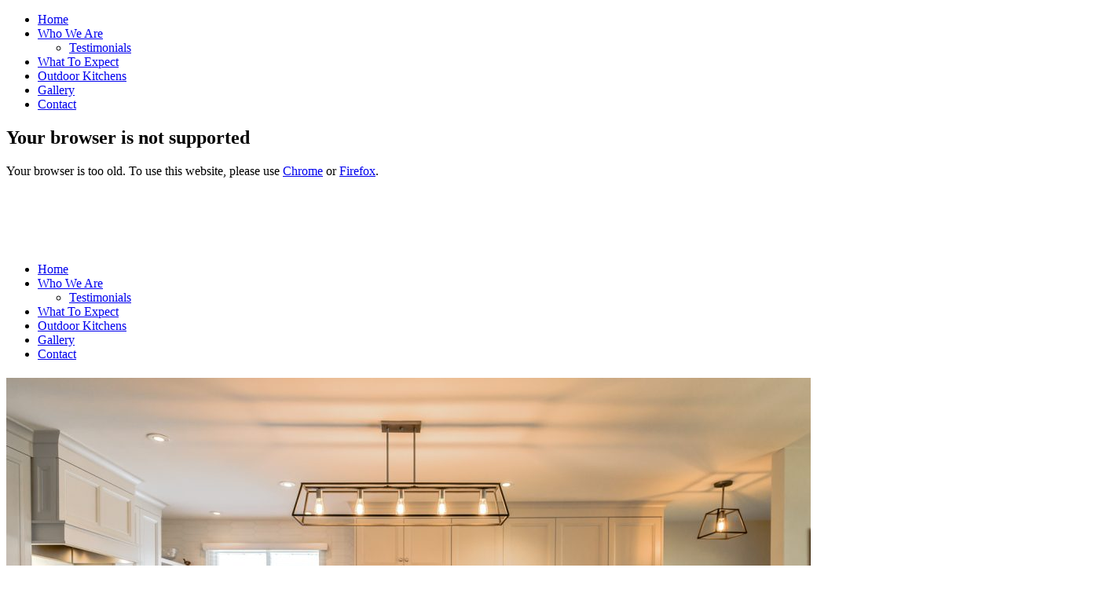

--- FILE ---
content_type: text/html; charset=UTF-8
request_url: https://distinctivedesigns.ca/project/white-haut/
body_size: 7150
content:
<!doctype html>
  <html class="no-js"  lang="en-US">
	<head>
		<meta charset="utf-8">
		<meta http-equiv="X-UA-Compatible" content="IE=edge">
		<meta name="viewport" content="width=device-width, initial-scale=1.0">
		<meta class="foundation-mq">
				<link rel="pingback" href="https://distinctivedesigns.ca/xmlrpc.php">
		<meta name='robots' content='index, follow, max-image-preview:large, max-snippet:-1, max-video-preview:-1' />

	<!-- This site is optimized with the Yoast SEO plugin v20.10 - https://yoast.com/wordpress/plugins/seo/ -->
	<title>| Distinctive Designs &amp; Cabinetry Inc.</title>
	<link rel="canonical" href="https://distinctivedesigns.ca/project/white-haut/" />
	<meta property="og:locale" content="en_US" />
	<meta property="og:type" content="article" />
	<meta property="og:title" content="| Distinctive Designs &amp; Cabinetry Inc." />
	<meta property="og:url" content="https://distinctivedesigns.ca/project/white-haut/" />
	<meta property="og:site_name" content="Distinctive Designs &amp; Cabinetry Inc." />
	<meta property="article:modified_time" content="2019-02-13T20:14:25+00:00" />
	<meta property="og:image" content="https://distinctivedesigns.ca/wp-content/uploads/2018/09/Gammon-e1537213730624.jpg" />
	<meta property="og:image:width" content="800" />
	<meta property="og:image:height" content="534" />
	<meta property="og:image:type" content="image/jpeg" />
	<meta name="twitter:card" content="summary_large_image" />
	<script type="application/ld+json" class="yoast-schema-graph">{"@context":"https://schema.org","@graph":[{"@type":"WebPage","@id":"https://distinctivedesigns.ca/project/white-haut/","url":"https://distinctivedesigns.ca/project/white-haut/","name":"| Distinctive Designs &amp; Cabinetry Inc.","isPartOf":{"@id":"https://distinctivedesigns.ca/#website"},"primaryImageOfPage":{"@id":"https://distinctivedesigns.ca/project/white-haut/#primaryimage"},"image":{"@id":"https://distinctivedesigns.ca/project/white-haut/#primaryimage"},"thumbnailUrl":"https://distinctivedesigns.ca/wp-content/uploads/2018/09/Gammon-e1537213730624.jpg","datePublished":"2018-07-05T15:46:28+00:00","dateModified":"2019-02-13T20:14:25+00:00","breadcrumb":{"@id":"https://distinctivedesigns.ca/project/white-haut/#breadcrumb"},"inLanguage":"en-US","potentialAction":[{"@type":"ReadAction","target":["https://distinctivedesigns.ca/project/white-haut/"]}]},{"@type":"ImageObject","inLanguage":"en-US","@id":"https://distinctivedesigns.ca/project/white-haut/#primaryimage","url":"https://distinctivedesigns.ca/wp-content/uploads/2018/09/Gammon-e1537213730624.jpg","contentUrl":"https://distinctivedesigns.ca/wp-content/uploads/2018/09/Gammon-e1537213730624.jpg","width":800,"height":534},{"@type":"BreadcrumbList","@id":"https://distinctivedesigns.ca/project/white-haut/#breadcrumb","itemListElement":[{"@type":"ListItem","position":1,"name":"Home","item":"https://distinctivedesigns.ca/"},{"@type":"ListItem","position":2,"name":"Projects","item":"https://distinctivedesigns.ca/project/"}]},{"@type":"WebSite","@id":"https://distinctivedesigns.ca/#website","url":"https://distinctivedesigns.ca/","name":"Distinctive Designs &amp; Cabinetry Inc.","description":"","publisher":{"@id":"https://distinctivedesigns.ca/#organization"},"potentialAction":[{"@type":"SearchAction","target":{"@type":"EntryPoint","urlTemplate":"https://distinctivedesigns.ca/?s={search_term_string}"},"query-input":"required name=search_term_string"}],"inLanguage":"en-US"},{"@type":"Organization","@id":"https://distinctivedesigns.ca/#organization","name":"Distinctive Designs & Cabinetry Inc.","url":"https://distinctivedesigns.ca/","logo":{"@type":"ImageObject","inLanguage":"en-US","@id":"https://distinctivedesigns.ca/#/schema/logo/image/","url":"https://distinctivedesigns.ca/wp-content/uploads/2018/07/hero-logo.png","contentUrl":"https://distinctivedesigns.ca/wp-content/uploads/2018/07/hero-logo.png","width":349,"height":100,"caption":"Distinctive Designs & Cabinetry Inc."},"image":{"@id":"https://distinctivedesigns.ca/#/schema/logo/image/"}}]}</script>
	<!-- / Yoast SEO plugin. -->


<link rel='dns-prefetch' href='//fonts.googleapis.com' />
<link rel="alternate" type="application/rss+xml" title="Distinctive Designs &amp; Cabinetry Inc. &raquo; Feed" href="https://distinctivedesigns.ca/feed/" />
<link rel="alternate" type="application/rss+xml" title="Distinctive Designs &amp; Cabinetry Inc. &raquo; Comments Feed" href="https://distinctivedesigns.ca/comments/feed/" />
<script type="text/javascript">
window._wpemojiSettings = {"baseUrl":"https:\/\/s.w.org\/images\/core\/emoji\/14.0.0\/72x72\/","ext":".png","svgUrl":"https:\/\/s.w.org\/images\/core\/emoji\/14.0.0\/svg\/","svgExt":".svg","source":{"concatemoji":"https:\/\/distinctivedesigns.ca\/wp-includes\/js\/wp-emoji-release.min.js?ver=6.2.8"}};
/*! This file is auto-generated */
!function(e,a,t){var n,r,o,i=a.createElement("canvas"),p=i.getContext&&i.getContext("2d");function s(e,t){p.clearRect(0,0,i.width,i.height),p.fillText(e,0,0);e=i.toDataURL();return p.clearRect(0,0,i.width,i.height),p.fillText(t,0,0),e===i.toDataURL()}function c(e){var t=a.createElement("script");t.src=e,t.defer=t.type="text/javascript",a.getElementsByTagName("head")[0].appendChild(t)}for(o=Array("flag","emoji"),t.supports={everything:!0,everythingExceptFlag:!0},r=0;r<o.length;r++)t.supports[o[r]]=function(e){if(p&&p.fillText)switch(p.textBaseline="top",p.font="600 32px Arial",e){case"flag":return s("\ud83c\udff3\ufe0f\u200d\u26a7\ufe0f","\ud83c\udff3\ufe0f\u200b\u26a7\ufe0f")?!1:!s("\ud83c\uddfa\ud83c\uddf3","\ud83c\uddfa\u200b\ud83c\uddf3")&&!s("\ud83c\udff4\udb40\udc67\udb40\udc62\udb40\udc65\udb40\udc6e\udb40\udc67\udb40\udc7f","\ud83c\udff4\u200b\udb40\udc67\u200b\udb40\udc62\u200b\udb40\udc65\u200b\udb40\udc6e\u200b\udb40\udc67\u200b\udb40\udc7f");case"emoji":return!s("\ud83e\udef1\ud83c\udffb\u200d\ud83e\udef2\ud83c\udfff","\ud83e\udef1\ud83c\udffb\u200b\ud83e\udef2\ud83c\udfff")}return!1}(o[r]),t.supports.everything=t.supports.everything&&t.supports[o[r]],"flag"!==o[r]&&(t.supports.everythingExceptFlag=t.supports.everythingExceptFlag&&t.supports[o[r]]);t.supports.everythingExceptFlag=t.supports.everythingExceptFlag&&!t.supports.flag,t.DOMReady=!1,t.readyCallback=function(){t.DOMReady=!0},t.supports.everything||(n=function(){t.readyCallback()},a.addEventListener?(a.addEventListener("DOMContentLoaded",n,!1),e.addEventListener("load",n,!1)):(e.attachEvent("onload",n),a.attachEvent("onreadystatechange",function(){"complete"===a.readyState&&t.readyCallback()})),(e=t.source||{}).concatemoji?c(e.concatemoji):e.wpemoji&&e.twemoji&&(c(e.twemoji),c(e.wpemoji)))}(window,document,window._wpemojiSettings);
</script>
<style type="text/css">
img.wp-smiley,
img.emoji {
	display: inline !important;
	border: none !important;
	box-shadow: none !important;
	height: 1em !important;
	width: 1em !important;
	margin: 0 0.07em !important;
	vertical-align: -0.1em !important;
	background: none !important;
	padding: 0 !important;
}
</style>
	<link rel='stylesheet' id='wp-block-library-css' href='https://distinctivedesigns.ca/wp-includes/css/dist/block-library/style.min.css?ver=6.2.8' type='text/css' media='all' />
<link rel='stylesheet' id='classic-theme-styles-css' href='https://distinctivedesigns.ca/wp-includes/css/classic-themes.min.css?ver=6.2.8' type='text/css' media='all' />
<style id='global-styles-inline-css' type='text/css'>
body{--wp--preset--color--black: #000000;--wp--preset--color--cyan-bluish-gray: #abb8c3;--wp--preset--color--white: #ffffff;--wp--preset--color--pale-pink: #f78da7;--wp--preset--color--vivid-red: #cf2e2e;--wp--preset--color--luminous-vivid-orange: #ff6900;--wp--preset--color--luminous-vivid-amber: #fcb900;--wp--preset--color--light-green-cyan: #7bdcb5;--wp--preset--color--vivid-green-cyan: #00d084;--wp--preset--color--pale-cyan-blue: #8ed1fc;--wp--preset--color--vivid-cyan-blue: #0693e3;--wp--preset--color--vivid-purple: #9b51e0;--wp--preset--gradient--vivid-cyan-blue-to-vivid-purple: linear-gradient(135deg,rgba(6,147,227,1) 0%,rgb(155,81,224) 100%);--wp--preset--gradient--light-green-cyan-to-vivid-green-cyan: linear-gradient(135deg,rgb(122,220,180) 0%,rgb(0,208,130) 100%);--wp--preset--gradient--luminous-vivid-amber-to-luminous-vivid-orange: linear-gradient(135deg,rgba(252,185,0,1) 0%,rgba(255,105,0,1) 100%);--wp--preset--gradient--luminous-vivid-orange-to-vivid-red: linear-gradient(135deg,rgba(255,105,0,1) 0%,rgb(207,46,46) 100%);--wp--preset--gradient--very-light-gray-to-cyan-bluish-gray: linear-gradient(135deg,rgb(238,238,238) 0%,rgb(169,184,195) 100%);--wp--preset--gradient--cool-to-warm-spectrum: linear-gradient(135deg,rgb(74,234,220) 0%,rgb(151,120,209) 20%,rgb(207,42,186) 40%,rgb(238,44,130) 60%,rgb(251,105,98) 80%,rgb(254,248,76) 100%);--wp--preset--gradient--blush-light-purple: linear-gradient(135deg,rgb(255,206,236) 0%,rgb(152,150,240) 100%);--wp--preset--gradient--blush-bordeaux: linear-gradient(135deg,rgb(254,205,165) 0%,rgb(254,45,45) 50%,rgb(107,0,62) 100%);--wp--preset--gradient--luminous-dusk: linear-gradient(135deg,rgb(255,203,112) 0%,rgb(199,81,192) 50%,rgb(65,88,208) 100%);--wp--preset--gradient--pale-ocean: linear-gradient(135deg,rgb(255,245,203) 0%,rgb(182,227,212) 50%,rgb(51,167,181) 100%);--wp--preset--gradient--electric-grass: linear-gradient(135deg,rgb(202,248,128) 0%,rgb(113,206,126) 100%);--wp--preset--gradient--midnight: linear-gradient(135deg,rgb(2,3,129) 0%,rgb(40,116,252) 100%);--wp--preset--duotone--dark-grayscale: url('#wp-duotone-dark-grayscale');--wp--preset--duotone--grayscale: url('#wp-duotone-grayscale');--wp--preset--duotone--purple-yellow: url('#wp-duotone-purple-yellow');--wp--preset--duotone--blue-red: url('#wp-duotone-blue-red');--wp--preset--duotone--midnight: url('#wp-duotone-midnight');--wp--preset--duotone--magenta-yellow: url('#wp-duotone-magenta-yellow');--wp--preset--duotone--purple-green: url('#wp-duotone-purple-green');--wp--preset--duotone--blue-orange: url('#wp-duotone-blue-orange');--wp--preset--font-size--small: 13px;--wp--preset--font-size--medium: 20px;--wp--preset--font-size--large: 36px;--wp--preset--font-size--x-large: 42px;--wp--preset--spacing--20: 0.44rem;--wp--preset--spacing--30: 0.67rem;--wp--preset--spacing--40: 1rem;--wp--preset--spacing--50: 1.5rem;--wp--preset--spacing--60: 2.25rem;--wp--preset--spacing--70: 3.38rem;--wp--preset--spacing--80: 5.06rem;--wp--preset--shadow--natural: 6px 6px 9px rgba(0, 0, 0, 0.2);--wp--preset--shadow--deep: 12px 12px 50px rgba(0, 0, 0, 0.4);--wp--preset--shadow--sharp: 6px 6px 0px rgba(0, 0, 0, 0.2);--wp--preset--shadow--outlined: 6px 6px 0px -3px rgba(255, 255, 255, 1), 6px 6px rgba(0, 0, 0, 1);--wp--preset--shadow--crisp: 6px 6px 0px rgba(0, 0, 0, 1);}:where(.is-layout-flex){gap: 0.5em;}body .is-layout-flow > .alignleft{float: left;margin-inline-start: 0;margin-inline-end: 2em;}body .is-layout-flow > .alignright{float: right;margin-inline-start: 2em;margin-inline-end: 0;}body .is-layout-flow > .aligncenter{margin-left: auto !important;margin-right: auto !important;}body .is-layout-constrained > .alignleft{float: left;margin-inline-start: 0;margin-inline-end: 2em;}body .is-layout-constrained > .alignright{float: right;margin-inline-start: 2em;margin-inline-end: 0;}body .is-layout-constrained > .aligncenter{margin-left: auto !important;margin-right: auto !important;}body .is-layout-constrained > :where(:not(.alignleft):not(.alignright):not(.alignfull)){max-width: var(--wp--style--global--content-size);margin-left: auto !important;margin-right: auto !important;}body .is-layout-constrained > .alignwide{max-width: var(--wp--style--global--wide-size);}body .is-layout-flex{display: flex;}body .is-layout-flex{flex-wrap: wrap;align-items: center;}body .is-layout-flex > *{margin: 0;}:where(.wp-block-columns.is-layout-flex){gap: 2em;}.has-black-color{color: var(--wp--preset--color--black) !important;}.has-cyan-bluish-gray-color{color: var(--wp--preset--color--cyan-bluish-gray) !important;}.has-white-color{color: var(--wp--preset--color--white) !important;}.has-pale-pink-color{color: var(--wp--preset--color--pale-pink) !important;}.has-vivid-red-color{color: var(--wp--preset--color--vivid-red) !important;}.has-luminous-vivid-orange-color{color: var(--wp--preset--color--luminous-vivid-orange) !important;}.has-luminous-vivid-amber-color{color: var(--wp--preset--color--luminous-vivid-amber) !important;}.has-light-green-cyan-color{color: var(--wp--preset--color--light-green-cyan) !important;}.has-vivid-green-cyan-color{color: var(--wp--preset--color--vivid-green-cyan) !important;}.has-pale-cyan-blue-color{color: var(--wp--preset--color--pale-cyan-blue) !important;}.has-vivid-cyan-blue-color{color: var(--wp--preset--color--vivid-cyan-blue) !important;}.has-vivid-purple-color{color: var(--wp--preset--color--vivid-purple) !important;}.has-black-background-color{background-color: var(--wp--preset--color--black) !important;}.has-cyan-bluish-gray-background-color{background-color: var(--wp--preset--color--cyan-bluish-gray) !important;}.has-white-background-color{background-color: var(--wp--preset--color--white) !important;}.has-pale-pink-background-color{background-color: var(--wp--preset--color--pale-pink) !important;}.has-vivid-red-background-color{background-color: var(--wp--preset--color--vivid-red) !important;}.has-luminous-vivid-orange-background-color{background-color: var(--wp--preset--color--luminous-vivid-orange) !important;}.has-luminous-vivid-amber-background-color{background-color: var(--wp--preset--color--luminous-vivid-amber) !important;}.has-light-green-cyan-background-color{background-color: var(--wp--preset--color--light-green-cyan) !important;}.has-vivid-green-cyan-background-color{background-color: var(--wp--preset--color--vivid-green-cyan) !important;}.has-pale-cyan-blue-background-color{background-color: var(--wp--preset--color--pale-cyan-blue) !important;}.has-vivid-cyan-blue-background-color{background-color: var(--wp--preset--color--vivid-cyan-blue) !important;}.has-vivid-purple-background-color{background-color: var(--wp--preset--color--vivid-purple) !important;}.has-black-border-color{border-color: var(--wp--preset--color--black) !important;}.has-cyan-bluish-gray-border-color{border-color: var(--wp--preset--color--cyan-bluish-gray) !important;}.has-white-border-color{border-color: var(--wp--preset--color--white) !important;}.has-pale-pink-border-color{border-color: var(--wp--preset--color--pale-pink) !important;}.has-vivid-red-border-color{border-color: var(--wp--preset--color--vivid-red) !important;}.has-luminous-vivid-orange-border-color{border-color: var(--wp--preset--color--luminous-vivid-orange) !important;}.has-luminous-vivid-amber-border-color{border-color: var(--wp--preset--color--luminous-vivid-amber) !important;}.has-light-green-cyan-border-color{border-color: var(--wp--preset--color--light-green-cyan) !important;}.has-vivid-green-cyan-border-color{border-color: var(--wp--preset--color--vivid-green-cyan) !important;}.has-pale-cyan-blue-border-color{border-color: var(--wp--preset--color--pale-cyan-blue) !important;}.has-vivid-cyan-blue-border-color{border-color: var(--wp--preset--color--vivid-cyan-blue) !important;}.has-vivid-purple-border-color{border-color: var(--wp--preset--color--vivid-purple) !important;}.has-vivid-cyan-blue-to-vivid-purple-gradient-background{background: var(--wp--preset--gradient--vivid-cyan-blue-to-vivid-purple) !important;}.has-light-green-cyan-to-vivid-green-cyan-gradient-background{background: var(--wp--preset--gradient--light-green-cyan-to-vivid-green-cyan) !important;}.has-luminous-vivid-amber-to-luminous-vivid-orange-gradient-background{background: var(--wp--preset--gradient--luminous-vivid-amber-to-luminous-vivid-orange) !important;}.has-luminous-vivid-orange-to-vivid-red-gradient-background{background: var(--wp--preset--gradient--luminous-vivid-orange-to-vivid-red) !important;}.has-very-light-gray-to-cyan-bluish-gray-gradient-background{background: var(--wp--preset--gradient--very-light-gray-to-cyan-bluish-gray) !important;}.has-cool-to-warm-spectrum-gradient-background{background: var(--wp--preset--gradient--cool-to-warm-spectrum) !important;}.has-blush-light-purple-gradient-background{background: var(--wp--preset--gradient--blush-light-purple) !important;}.has-blush-bordeaux-gradient-background{background: var(--wp--preset--gradient--blush-bordeaux) !important;}.has-luminous-dusk-gradient-background{background: var(--wp--preset--gradient--luminous-dusk) !important;}.has-pale-ocean-gradient-background{background: var(--wp--preset--gradient--pale-ocean) !important;}.has-electric-grass-gradient-background{background: var(--wp--preset--gradient--electric-grass) !important;}.has-midnight-gradient-background{background: var(--wp--preset--gradient--midnight) !important;}.has-small-font-size{font-size: var(--wp--preset--font-size--small) !important;}.has-medium-font-size{font-size: var(--wp--preset--font-size--medium) !important;}.has-large-font-size{font-size: var(--wp--preset--font-size--large) !important;}.has-x-large-font-size{font-size: var(--wp--preset--font-size--x-large) !important;}
.wp-block-navigation a:where(:not(.wp-element-button)){color: inherit;}
:where(.wp-block-columns.is-layout-flex){gap: 2em;}
.wp-block-pullquote{font-size: 1.5em;line-height: 1.6;}
</style>
<link rel='stylesheet' id='site-css-css' href='https://distinctivedesigns.ca/wp-content/themes/distinctive_design/assets/styles/style.css?ver=1553266803' type='text/css' media='all' />
<link rel='stylesheet' id='animate-css-css' href='https://distinctivedesigns.ca/wp-content/themes/distinctive_design/assets/styles/scss/animate.css?ver=1553266803' type='text/css' media='all' />
<link rel='stylesheet' id='fancybox-css-css' href='https://distinctivedesigns.ca/wp-content/themes/distinctive_design/assets/styles/scss/jquery.fancybox.css?ver=1553266803' type='text/css' media='all' />
<link rel='stylesheet' id='google-fonts-css' href='https://fonts.googleapis.com/css?family=Istok+Web%3A400%2C700%7CLora%3A400%2C700&#038;ver=6.2.8' type='text/css' media='all' />
<script type='text/javascript' src='https://distinctivedesigns.ca/wp-includes/js/jquery/jquery.min.js?ver=3.6.4' id='jquery-core-js'></script>
<script type='text/javascript' src='https://distinctivedesigns.ca/wp-includes/js/jquery/jquery-migrate.min.js?ver=3.4.0' id='jquery-migrate-js'></script>
<link rel="https://api.w.org/" href="https://distinctivedesigns.ca/wp-json/" /><link rel='shortlink' href='https://distinctivedesigns.ca/?p=161' />
<link rel="alternate" type="application/json+oembed" href="https://distinctivedesigns.ca/wp-json/oembed/1.0/embed?url=https%3A%2F%2Fdistinctivedesigns.ca%2Fproject%2Fwhite-haut%2F" />
<link rel="alternate" type="text/xml+oembed" href="https://distinctivedesigns.ca/wp-json/oembed/1.0/embed?url=https%3A%2F%2Fdistinctivedesigns.ca%2Fproject%2Fwhite-haut%2F&#038;format=xml" />
<script type="text/javascript">
(function(url){
	if(/(?:Chrome\/26\.0\.1410\.63 Safari\/537\.31|WordfenceTestMonBot)/.test(navigator.userAgent)){ return; }
	var addEvent = function(evt, handler) {
		if (window.addEventListener) {
			document.addEventListener(evt, handler, false);
		} else if (window.attachEvent) {
			document.attachEvent('on' + evt, handler);
		}
	};
	var removeEvent = function(evt, handler) {
		if (window.removeEventListener) {
			document.removeEventListener(evt, handler, false);
		} else if (window.detachEvent) {
			document.detachEvent('on' + evt, handler);
		}
	};
	var evts = 'contextmenu dblclick drag dragend dragenter dragleave dragover dragstart drop keydown keypress keyup mousedown mousemove mouseout mouseover mouseup mousewheel scroll'.split(' ');
	var logHuman = function() {
		if (window.wfLogHumanRan) { return; }
		window.wfLogHumanRan = true;
		var wfscr = document.createElement('script');
		wfscr.type = 'text/javascript';
		wfscr.async = true;
		wfscr.src = url + '&r=' + Math.random();
		(document.getElementsByTagName('head')[0]||document.getElementsByTagName('body')[0]).appendChild(wfscr);
		for (var i = 0; i < evts.length; i++) {
			removeEvent(evts[i], logHuman);
		}
	};
	for (var i = 0; i < evts.length; i++) {
		addEvent(evts[i], logHuman);
	}
})('//distinctivedesigns.ca/?wordfence_lh=1&hid=E3AF96BD8E1640045966CBE73EB05B17');
</script><link rel="icon" href="https://distinctivedesigns.ca/wp-content/uploads/2018/07/cropped-favicon-32x32.png" sizes="32x32" />
<link rel="icon" href="https://distinctivedesigns.ca/wp-content/uploads/2018/07/cropped-favicon-192x192.png" sizes="192x192" />
<link rel="apple-touch-icon" href="https://distinctivedesigns.ca/wp-content/uploads/2018/07/cropped-favicon-180x180.png" />
<meta name="msapplication-TileImage" content="https://distinctivedesigns.ca/wp-content/uploads/2018/07/cropped-favicon-270x270.png" />
	</head>
	<body class="project-template-default single single-project postid-161">
		<div class="off-canvas-wrapper">
			
<div class="off-canvas position-right" id="off-canvas" data-off-canvas>
	<ul id="menu-primary-menu" class="vertical menu" data-responsive-menu="drilldown" data-parent-link="true"><li id="menu-item-12" class="menu-item menu-item-type-post_type menu-item-object-page menu-item-home menu-item-12"><a href="https://distinctivedesigns.ca/">Home</a></li>
<li id="menu-item-13" class="menu-item menu-item-type-post_type menu-item-object-page menu-item-has-children menu-item-13"><a href="https://distinctivedesigns.ca/who-we-are/">Who We Are</a>
<ul class="vertical menu">
	<li id="menu-item-211" class="menu-item menu-item-type-post_type menu-item-object-page menu-item-211"><a href="https://distinctivedesigns.ca/who-we-are/testimonials/">Testimonials</a></li>
</ul>
</li>
<li id="menu-item-14" class="menu-item menu-item-type-post_type menu-item-object-page menu-item-14"><a href="https://distinctivedesigns.ca/what-to-expect/">What To Expect</a></li>
<li id="menu-item-254" class="menu-item menu-item-type-post_type menu-item-object-page menu-item-254"><a href="https://distinctivedesigns.ca/naturekast/">Outdoor Kitchens</a></li>
<li id="menu-item-337" class="menu-item menu-item-type-post_type menu-item-object-page menu-item-337"><a href="https://distinctivedesigns.ca/gallery/">Gallery</a></li>
<li id="menu-item-17" class="menu-item menu-item-type-post_type menu-item-object-page menu-item-17"><a href="https://distinctivedesigns.ca/contact/">Contact</a></li>
</ul></div>						<div class="off-canvas-content" data-off-canvas-content>
				<div id="browser-support-bar">
	<div class="grid-container">
		<div class="grid-x grid-padding-x align-middle align-center">
			<div class="cell shrink">
				<i class="far fa-exclamation-triangle fa-2x" aria-hidden="true" style="color: #fff;"></i>
			</div>
			<div class="cell auto">
				<h2>Your browser is not supported</h2>
				<p>Your browser is too old. To use this website, please use <a href="https://www.google.com/chrome/browser/desktop/index.html" target="_blank">Chrome</a> or <a href="https://www.mozilla.org/en-US/firefox/" target="_blank">Firefox</a>.</p>
			</div>
		</div>
	</div>
</div>				<header id="header" role="banner">
					<div class="grid-container">
						<div class="grid-x grid-padding-x align-justify">
															<div id="logo" class="cell shrink">
								   <a href="https://distinctivedesigns.ca">
								        <img src="https://distinctivedesigns.ca/wp-content/uploads/2018/06/Logo-Mark.png" alt="Distinctive Designs &amp; Cabinetry Inc. Logo" />
								    </a>
								</div>
														<nav id="nav" class="cell auto">
								<ul id="menu-primary-menu-1" class="menu"><li class="menu-item menu-item-type-post_type menu-item-object-page menu-item-home menu-item-12"><a href="https://distinctivedesigns.ca/">Home</a></li>
<li class="menu-item menu-item-type-post_type menu-item-object-page menu-item-has-children menu-item-13"><a href="https://distinctivedesigns.ca/who-we-are/">Who We Are</a>
<ul class="sub-menu">
	<li class="menu-item menu-item-type-post_type menu-item-object-page menu-item-211"><a href="https://distinctivedesigns.ca/who-we-are/testimonials/">Testimonials</a></li>
</ul>
</li>
<li class="menu-item menu-item-type-post_type menu-item-object-page menu-item-14"><a href="https://distinctivedesigns.ca/what-to-expect/">What To Expect</a></li>
<li class="menu-item menu-item-type-post_type menu-item-object-page menu-item-254"><a href="https://distinctivedesigns.ca/naturekast/">Outdoor Kitchens</a></li>
<li class="menu-item menu-item-type-post_type menu-item-object-page menu-item-337"><a href="https://distinctivedesigns.ca/gallery/">Gallery</a></li>
<li class="menu-item menu-item-type-post_type menu-item-object-page menu-item-17"><a href="https://distinctivedesigns.ca/contact/">Contact</a></li>
</ul>							</nav>
							<a class="nav-toggle" href="#" data-open="off-canvas">
								<span></span>
								<span></span>
								<span></span>
							</a>
						</div>
					</div>
				</header>
				<div id="content">
<header class="page-header">
	<div class="grid-container">
		<div class="grid-x grid-margin-x align-center">
			<div class="small-12 medium-shrink cell">
				<h1 class="page-title"></h1>
			</div>
		</div>
	</div>
</header>
<div class="grid-container">
	<main class="main-content">
    	<div class="grid-x grid-margin-x">
	    					<div class="small-12 medium-6 cell">
																<div class="blog-featured-image">
							<a href="https://distinctivedesigns.ca/wp-content/uploads/2018/09/Gammon-e1537213730624.jpg" data-fancybox>
								<img width="1024" height="683" src="https://distinctivedesigns.ca/wp-content/uploads/2018/09/Gammon-1024x683.jpg" class="attachment-large size-large wp-post-image" alt="" decoding="async" srcset="https://distinctivedesigns.ca/wp-content/uploads/2018/09/Gammon-1024x683.jpg 1024w, https://distinctivedesigns.ca/wp-content/uploads/2018/09/Gammon-300x200.jpg 300w, https://distinctivedesigns.ca/wp-content/uploads/2018/09/Gammon-768x513.jpg 768w, https://distinctivedesigns.ca/wp-content/uploads/2018/09/Gammon-e1537213730624.jpg 800w" sizes="(max-width: 1024px) 100vw, 1024px" />							</a>
						</div>
									</div>
				<div class="small-12 medium-auto cell">
					<div class="project-desc">
						<h5 class="fancy-header">
							<span>Project Description</span>
						</h5>
											</div>
					<div class="project-details">
						<h5 class="fancy-header">
							<span>Project Details</span>
						</h5>
						<ul>
							<li><strong>Category: </strong><a href="https://distinctivedesigns.ca/project-cat/featured/" rel="category tag">Featured</a>, <a href="https://distinctivedesigns.ca/project-cat/transitional/" rel="category tag">Transitional</a></li>
															<li><strong>Project Date: </strong>18/07/2018</li>
													</ul>
					</div>
									</div>
		        	</div>
	</main>
</div>

				</div><!-- end #content -->
								<footer id="footer" role="contentinfo">
					<div class="grid-container">
						<div class="grid-x grid-padding-x contact-section">
															<div class="cell small-12 medium-4 contact-info">
									<p class="contact address">
										<strong>Distinctive Designs &amp; Cabinetry Inc.</strong>
									</p>
																			<p class="contact phone">
											<a href="tel:905.646.3694">905.646.3694</a>
										</p>
																												<p class="contact fax">
											905.646.1518</a>
										</p>
																										</div>
														<div class="cell small-12 medium-4 hide-for-small-only">
								<div class="grid-x align-center">
									<div class="cell shrink">
										<ul id="menu-footer-menu" class="no-bullet vertical"><li id="menu-item-134" class="menu-item menu-item-type-post_type menu-item-object-page menu-item-home menu-item-134"><a href="https://distinctivedesigns.ca/">Home</a></li>
<li id="menu-item-135" class="menu-item menu-item-type-post_type menu-item-object-page menu-item-135"><a href="https://distinctivedesigns.ca/who-we-are/">Who We Are</a></li>
<li id="menu-item-136" class="menu-item menu-item-type-post_type menu-item-object-page menu-item-136"><a href="https://distinctivedesigns.ca/what-to-expect/">What To Expect</a></li>
<li id="menu-item-262" class="menu-item menu-item-type-post_type menu-item-object-page menu-item-262"><a href="https://distinctivedesigns.ca/naturekast/">Outdoor Kitchens</a></li>
<li id="menu-item-340" class="menu-item menu-item-type-post_type menu-item-object-page menu-item-340"><a href="https://distinctivedesigns.ca/gallery/">Gallery</a></li>
<li id="menu-item-139" class="menu-item menu-item-type-post_type menu-item-object-page menu-item-139"><a href="https://distinctivedesigns.ca/contact/">Contact</a></li>
</ul>									</div>
								</div>
							</div>
							<div class="cell medium-4">
																	<div class="social-menu">
										<ul class="menu">
																							<li>
													<a href="https://www.facebook.com/distinctivekitchens/" target="_blank"><i class="fab fa-facebook-f"></i></a>
												</li>
																																		<li>
													<a href="https://twitter.com/DD_Cabinetry" target="_blank"><i class="fab fa-twitter"></i></a>
												</li>
																																		<li>
													<a href="https://www.instagram.com/distinctive.designs/" target="_blank"><i class="fab fa-instagram"></i></a>
												</li>
																																		<li>
													<a href="https://www.linkedin.com/company/distinctive-designs-&-cabinetry-inc-/" target="_blank"><i class="fab fa-linkedin-in"></i></a>
												</li>
																																		<li>
													<a href="https://www.houzz.com/pro/distinctivedesignsstcatharines/distinctive-designs-and-cabinetry-inc" target="_blank"><i class="fab fa-houzz"></i></a>
												</li>
																					</ul>
									</div>
																									<div class="awards">
										<div class="grid-x grid-padding-x align-middle small-up-1 medium-up-3">
																							<div class="cell">
																											<img src="https://distinctivedesigns.ca/wp-content/uploads/2018/07/SAM-Awards-2-e1530714825449.jpg" alt="" />
																									</div>
																							<div class="cell">
																											<img src="https://distinctivedesigns.ca/wp-content/uploads/2018/07/NHBA-logo-2.png" alt="" />
																									</div>
																							<div class="cell">
																											<img src="https://distinctivedesigns.ca/wp-content/uploads/2018/07/ohba-logo-2.png" alt="" />
																									</div>
																					</div>
									</div>
															</div>
						</div>
					</div>
				</footer>
				<section id="copyright">
					<div class="grid-container">
						<div class="grid-x grid-padding-x align-justify">
							<div class="cell small-12 medium-shrink">
								<p>© Copyright 2026 <a href="https://distinctivedesigns.ca" target="_blank">Distinctive Designs &amp; Cabinetry Inc.</a>. All Rights Reserved.</p>
							</div>
							<div class="cell small-12 medium-shrink">
								<p><a href="http://futureaccess.ca" target="_blank">Niagara Website Design</a> by Future Access Inc.</p>
							</div>
						</div>
					</div>
				</section>
									<a href="javascript:" id="backToTop" title="Go to top"><i class="fal fa-chevron-up"></i></a>
							</div><!-- end .off-canvas-content -->
		</div> <!-- end .off-canvas-wrapper -->
		<script type='text/javascript' src='https://distinctivedesigns.ca/wp-content/themes/distinctive_design/assets/scripts/scripts.js?ver=1553266802' id='site-js-js'></script>
<script type='text/javascript' src='https://distinctivedesigns.ca/wp-content/themes/distinctive_design/assets/scripts/js/fontawesome-all.js?ver=6.2.8' id='font-awesome-js-js'></script>
<script type='text/javascript' src='https://distinctivedesigns.ca/wp-content/themes/distinctive_design/assets/scripts/js/wow.js?ver=6.2.8' id='wow-js-js'></script>
<script type='text/javascript' src='https://distinctivedesigns.ca/wp-content/themes/distinctive_design/assets/scripts/js/owl.carousel.js?ver=6.2.8' id='owl-js'></script>
	</body>
</html> <!-- end page -->